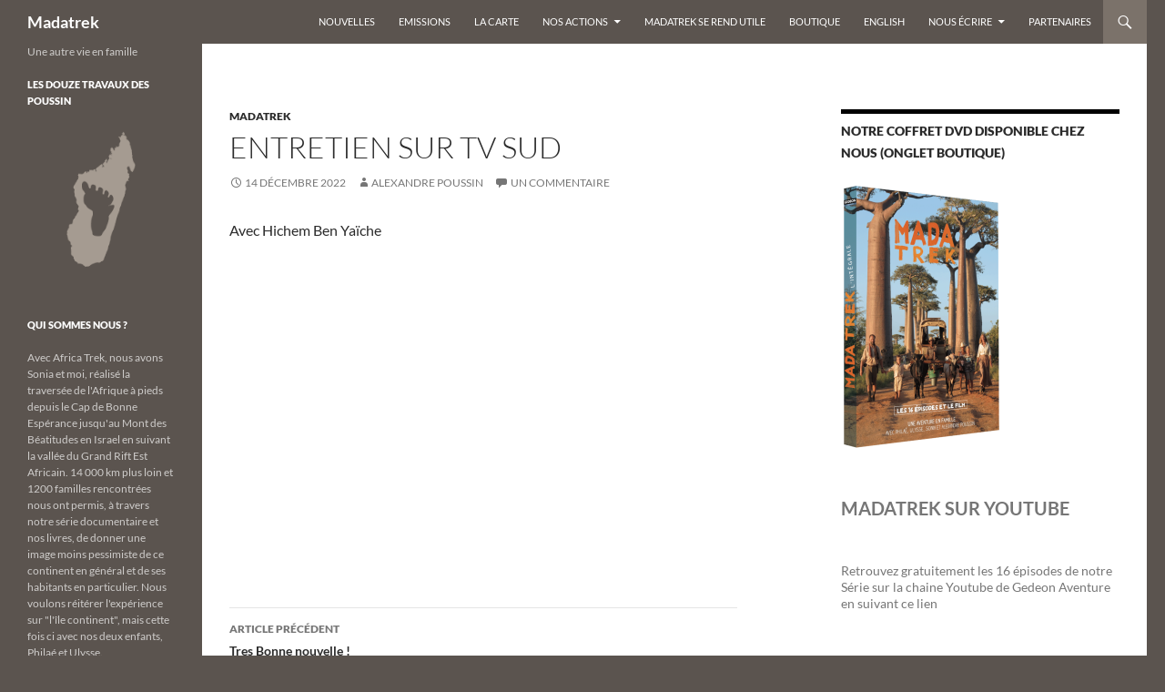

--- FILE ---
content_type: text/html; charset=UTF-8
request_url: https://madatrek.com/madatrek/entretien-sur-tv-sud/
body_size: 11674
content:
<!DOCTYPE html>
<!--[if IE 7]>
<html class="ie ie7" lang="fr-FR">
<![endif]-->
<!--[if IE 8]>
<html class="ie ie8" lang="fr-FR">
<![endif]-->
<!--[if !(IE 7) | !(IE 8) ]><!-->
<html lang="fr-FR">
<!--<![endif]-->
<head>
	<meta charset="UTF-8">
	<meta name="viewport" content="width=device-width">
	<title>ENTRETIEN SUR TV SUD | Madatrek</title>
	<link rel="profile" href="http://gmpg.org/xfn/11">
	<link rel="pingback" href="https://madatrek.com/xmlrpc.php">
	<!--[if lt IE 9]>
	<script src="https://madatrek.com/wp-content/themes/twentyfourteen-child/js/html5.js"></script>
	<![endif]-->
    <link rel="icon" sizes="16x16 32x32 48x48 64x64" href="https://madatrek.com/wp-content/themes/twentyfourteen-child/images/favicon.ico"/>
    <!--[if IE]>
    <link rel="shortcut icon" href="https://madatrek.com/wp-content/themes/twentyfourteen-child/images/favicon.ico"/>
    <![endif]-->
    <!-- Optional: Android & iPhone-->
    <link rel="apple-touch-icon-precomposed" href="https://madatrek.com/wp-content/themes/twentyfourteen-child/images/favicon-152.png"/>
    <!-- Optional: IE10 Tile.-->
    <meta name="msapplication-TileColor" content="#FFFFFF"/>
    <meta name="msapplication-TileImage" content="https://madatrek.com/wp-content/themes/twentyfourteen-child/images/favicon-144.png"/>
    <!-- Optional: ipads, androids, iphones, ...-->
    <link rel="apple-touch-icon-precomposed" sizes="152x152" href="https://madatrek.com/wp-content/themes/twentyfourteen-child/images/favicon-152.png"/>
    <link rel="apple-touch-icon-precomposed" sizes="144x144" href="https://madatrek.com/wp-content/themes/twentyfourteen-child/images/favicon-144.png"/>
    <link rel="apple-touch-icon-precomposed" sizes="120x120" href="https://madatrek.com/wp-content/themes/twentyfourteen-child/images/favicon-120.png"/>
    <link rel="apple-touch-icon-precomposed" sizes="114x114" href="https://madatrek.com/wp-content/themes/twentyfourteen-child/images/favicon-114.png"/>
    <link rel="apple-touch-icon-precomposed" sizes="72x72" href="https://madatrek.com/wp-content/themes/twentyfourteen-child/images/favicon-72.png"/>
    <link rel="apple-touch-icon-precomposed" href="https://madatrek.com/wp-content/themes/twentyfourteen-child/images/favicon-57.png"/>
	<meta name='robots' content='max-image-preview:large' />
	<style>img:is([sizes="auto" i], [sizes^="auto," i]) { contain-intrinsic-size: 3000px 1500px }</style>
	<link rel="alternate" type="application/rss+xml" title="Madatrek &raquo; Flux" href="https://madatrek.com/feed/" />
<link rel="alternate" type="application/rss+xml" title="Madatrek &raquo; Flux des commentaires" href="https://madatrek.com/comments/feed/" />
<link rel="alternate" type="application/rss+xml" title="Madatrek &raquo; ENTRETIEN SUR TV SUD Flux des commentaires" href="https://madatrek.com/madatrek/entretien-sur-tv-sud/feed/" />
<script>
window._wpemojiSettings = {"baseUrl":"https:\/\/s.w.org\/images\/core\/emoji\/15.0.3\/72x72\/","ext":".png","svgUrl":"https:\/\/s.w.org\/images\/core\/emoji\/15.0.3\/svg\/","svgExt":".svg","source":{"concatemoji":"https:\/\/madatrek.com\/wp-includes\/js\/wp-emoji-release.min.js?ver=6.7.4"}};
/*! This file is auto-generated */
!function(i,n){var o,s,e;function c(e){try{var t={supportTests:e,timestamp:(new Date).valueOf()};sessionStorage.setItem(o,JSON.stringify(t))}catch(e){}}function p(e,t,n){e.clearRect(0,0,e.canvas.width,e.canvas.height),e.fillText(t,0,0);var t=new Uint32Array(e.getImageData(0,0,e.canvas.width,e.canvas.height).data),r=(e.clearRect(0,0,e.canvas.width,e.canvas.height),e.fillText(n,0,0),new Uint32Array(e.getImageData(0,0,e.canvas.width,e.canvas.height).data));return t.every(function(e,t){return e===r[t]})}function u(e,t,n){switch(t){case"flag":return n(e,"\ud83c\udff3\ufe0f\u200d\u26a7\ufe0f","\ud83c\udff3\ufe0f\u200b\u26a7\ufe0f")?!1:!n(e,"\ud83c\uddfa\ud83c\uddf3","\ud83c\uddfa\u200b\ud83c\uddf3")&&!n(e,"\ud83c\udff4\udb40\udc67\udb40\udc62\udb40\udc65\udb40\udc6e\udb40\udc67\udb40\udc7f","\ud83c\udff4\u200b\udb40\udc67\u200b\udb40\udc62\u200b\udb40\udc65\u200b\udb40\udc6e\u200b\udb40\udc67\u200b\udb40\udc7f");case"emoji":return!n(e,"\ud83d\udc26\u200d\u2b1b","\ud83d\udc26\u200b\u2b1b")}return!1}function f(e,t,n){var r="undefined"!=typeof WorkerGlobalScope&&self instanceof WorkerGlobalScope?new OffscreenCanvas(300,150):i.createElement("canvas"),a=r.getContext("2d",{willReadFrequently:!0}),o=(a.textBaseline="top",a.font="600 32px Arial",{});return e.forEach(function(e){o[e]=t(a,e,n)}),o}function t(e){var t=i.createElement("script");t.src=e,t.defer=!0,i.head.appendChild(t)}"undefined"!=typeof Promise&&(o="wpEmojiSettingsSupports",s=["flag","emoji"],n.supports={everything:!0,everythingExceptFlag:!0},e=new Promise(function(e){i.addEventListener("DOMContentLoaded",e,{once:!0})}),new Promise(function(t){var n=function(){try{var e=JSON.parse(sessionStorage.getItem(o));if("object"==typeof e&&"number"==typeof e.timestamp&&(new Date).valueOf()<e.timestamp+604800&&"object"==typeof e.supportTests)return e.supportTests}catch(e){}return null}();if(!n){if("undefined"!=typeof Worker&&"undefined"!=typeof OffscreenCanvas&&"undefined"!=typeof URL&&URL.createObjectURL&&"undefined"!=typeof Blob)try{var e="postMessage("+f.toString()+"("+[JSON.stringify(s),u.toString(),p.toString()].join(",")+"));",r=new Blob([e],{type:"text/javascript"}),a=new Worker(URL.createObjectURL(r),{name:"wpTestEmojiSupports"});return void(a.onmessage=function(e){c(n=e.data),a.terminate(),t(n)})}catch(e){}c(n=f(s,u,p))}t(n)}).then(function(e){for(var t in e)n.supports[t]=e[t],n.supports.everything=n.supports.everything&&n.supports[t],"flag"!==t&&(n.supports.everythingExceptFlag=n.supports.everythingExceptFlag&&n.supports[t]);n.supports.everythingExceptFlag=n.supports.everythingExceptFlag&&!n.supports.flag,n.DOMReady=!1,n.readyCallback=function(){n.DOMReady=!0}}).then(function(){return e}).then(function(){var e;n.supports.everything||(n.readyCallback(),(e=n.source||{}).concatemoji?t(e.concatemoji):e.wpemoji&&e.twemoji&&(t(e.twemoji),t(e.wpemoji)))}))}((window,document),window._wpemojiSettings);
</script>
<style id='wp-emoji-styles-inline-css'>

	img.wp-smiley, img.emoji {
		display: inline !important;
		border: none !important;
		box-shadow: none !important;
		height: 1em !important;
		width: 1em !important;
		margin: 0 0.07em !important;
		vertical-align: -0.1em !important;
		background: none !important;
		padding: 0 !important;
	}
</style>
<link rel='stylesheet' id='wp-block-library-css' href='https://madatrek.com/wp-includes/css/dist/block-library/style.min.css?ver=6.7.4' media='all' />
<style id='wp-block-library-theme-inline-css'>
.wp-block-audio :where(figcaption){color:#555;font-size:13px;text-align:center}.is-dark-theme .wp-block-audio :where(figcaption){color:#ffffffa6}.wp-block-audio{margin:0 0 1em}.wp-block-code{border:1px solid #ccc;border-radius:4px;font-family:Menlo,Consolas,monaco,monospace;padding:.8em 1em}.wp-block-embed :where(figcaption){color:#555;font-size:13px;text-align:center}.is-dark-theme .wp-block-embed :where(figcaption){color:#ffffffa6}.wp-block-embed{margin:0 0 1em}.blocks-gallery-caption{color:#555;font-size:13px;text-align:center}.is-dark-theme .blocks-gallery-caption{color:#ffffffa6}:root :where(.wp-block-image figcaption){color:#555;font-size:13px;text-align:center}.is-dark-theme :root :where(.wp-block-image figcaption){color:#ffffffa6}.wp-block-image{margin:0 0 1em}.wp-block-pullquote{border-bottom:4px solid;border-top:4px solid;color:currentColor;margin-bottom:1.75em}.wp-block-pullquote cite,.wp-block-pullquote footer,.wp-block-pullquote__citation{color:currentColor;font-size:.8125em;font-style:normal;text-transform:uppercase}.wp-block-quote{border-left:.25em solid;margin:0 0 1.75em;padding-left:1em}.wp-block-quote cite,.wp-block-quote footer{color:currentColor;font-size:.8125em;font-style:normal;position:relative}.wp-block-quote:where(.has-text-align-right){border-left:none;border-right:.25em solid;padding-left:0;padding-right:1em}.wp-block-quote:where(.has-text-align-center){border:none;padding-left:0}.wp-block-quote.is-large,.wp-block-quote.is-style-large,.wp-block-quote:where(.is-style-plain){border:none}.wp-block-search .wp-block-search__label{font-weight:700}.wp-block-search__button{border:1px solid #ccc;padding:.375em .625em}:where(.wp-block-group.has-background){padding:1.25em 2.375em}.wp-block-separator.has-css-opacity{opacity:.4}.wp-block-separator{border:none;border-bottom:2px solid;margin-left:auto;margin-right:auto}.wp-block-separator.has-alpha-channel-opacity{opacity:1}.wp-block-separator:not(.is-style-wide):not(.is-style-dots){width:100px}.wp-block-separator.has-background:not(.is-style-dots){border-bottom:none;height:1px}.wp-block-separator.has-background:not(.is-style-wide):not(.is-style-dots){height:2px}.wp-block-table{margin:0 0 1em}.wp-block-table td,.wp-block-table th{word-break:normal}.wp-block-table :where(figcaption){color:#555;font-size:13px;text-align:center}.is-dark-theme .wp-block-table :where(figcaption){color:#ffffffa6}.wp-block-video :where(figcaption){color:#555;font-size:13px;text-align:center}.is-dark-theme .wp-block-video :where(figcaption){color:#ffffffa6}.wp-block-video{margin:0 0 1em}:root :where(.wp-block-template-part.has-background){margin-bottom:0;margin-top:0;padding:1.25em 2.375em}
</style>
<style id='classic-theme-styles-inline-css'>
/*! This file is auto-generated */
.wp-block-button__link{color:#fff;background-color:#32373c;border-radius:9999px;box-shadow:none;text-decoration:none;padding:calc(.667em + 2px) calc(1.333em + 2px);font-size:1.125em}.wp-block-file__button{background:#32373c;color:#fff;text-decoration:none}
</style>
<style id='global-styles-inline-css'>
:root{--wp--preset--aspect-ratio--square: 1;--wp--preset--aspect-ratio--4-3: 4/3;--wp--preset--aspect-ratio--3-4: 3/4;--wp--preset--aspect-ratio--3-2: 3/2;--wp--preset--aspect-ratio--2-3: 2/3;--wp--preset--aspect-ratio--16-9: 16/9;--wp--preset--aspect-ratio--9-16: 9/16;--wp--preset--color--black: #000;--wp--preset--color--cyan-bluish-gray: #abb8c3;--wp--preset--color--white: #fff;--wp--preset--color--pale-pink: #f78da7;--wp--preset--color--vivid-red: #cf2e2e;--wp--preset--color--luminous-vivid-orange: #ff6900;--wp--preset--color--luminous-vivid-amber: #fcb900;--wp--preset--color--light-green-cyan: #7bdcb5;--wp--preset--color--vivid-green-cyan: #00d084;--wp--preset--color--pale-cyan-blue: #8ed1fc;--wp--preset--color--vivid-cyan-blue: #0693e3;--wp--preset--color--vivid-purple: #9b51e0;--wp--preset--color--green: #24890d;--wp--preset--color--dark-gray: #2b2b2b;--wp--preset--color--medium-gray: #767676;--wp--preset--color--light-gray: #f5f5f5;--wp--preset--gradient--vivid-cyan-blue-to-vivid-purple: linear-gradient(135deg,rgba(6,147,227,1) 0%,rgb(155,81,224) 100%);--wp--preset--gradient--light-green-cyan-to-vivid-green-cyan: linear-gradient(135deg,rgb(122,220,180) 0%,rgb(0,208,130) 100%);--wp--preset--gradient--luminous-vivid-amber-to-luminous-vivid-orange: linear-gradient(135deg,rgba(252,185,0,1) 0%,rgba(255,105,0,1) 100%);--wp--preset--gradient--luminous-vivid-orange-to-vivid-red: linear-gradient(135deg,rgba(255,105,0,1) 0%,rgb(207,46,46) 100%);--wp--preset--gradient--very-light-gray-to-cyan-bluish-gray: linear-gradient(135deg,rgb(238,238,238) 0%,rgb(169,184,195) 100%);--wp--preset--gradient--cool-to-warm-spectrum: linear-gradient(135deg,rgb(74,234,220) 0%,rgb(151,120,209) 20%,rgb(207,42,186) 40%,rgb(238,44,130) 60%,rgb(251,105,98) 80%,rgb(254,248,76) 100%);--wp--preset--gradient--blush-light-purple: linear-gradient(135deg,rgb(255,206,236) 0%,rgb(152,150,240) 100%);--wp--preset--gradient--blush-bordeaux: linear-gradient(135deg,rgb(254,205,165) 0%,rgb(254,45,45) 50%,rgb(107,0,62) 100%);--wp--preset--gradient--luminous-dusk: linear-gradient(135deg,rgb(255,203,112) 0%,rgb(199,81,192) 50%,rgb(65,88,208) 100%);--wp--preset--gradient--pale-ocean: linear-gradient(135deg,rgb(255,245,203) 0%,rgb(182,227,212) 50%,rgb(51,167,181) 100%);--wp--preset--gradient--electric-grass: linear-gradient(135deg,rgb(202,248,128) 0%,rgb(113,206,126) 100%);--wp--preset--gradient--midnight: linear-gradient(135deg,rgb(2,3,129) 0%,rgb(40,116,252) 100%);--wp--preset--font-size--small: 13px;--wp--preset--font-size--medium: 20px;--wp--preset--font-size--large: 36px;--wp--preset--font-size--x-large: 42px;--wp--preset--spacing--20: 0.44rem;--wp--preset--spacing--30: 0.67rem;--wp--preset--spacing--40: 1rem;--wp--preset--spacing--50: 1.5rem;--wp--preset--spacing--60: 2.25rem;--wp--preset--spacing--70: 3.38rem;--wp--preset--spacing--80: 5.06rem;--wp--preset--shadow--natural: 6px 6px 9px rgba(0, 0, 0, 0.2);--wp--preset--shadow--deep: 12px 12px 50px rgba(0, 0, 0, 0.4);--wp--preset--shadow--sharp: 6px 6px 0px rgba(0, 0, 0, 0.2);--wp--preset--shadow--outlined: 6px 6px 0px -3px rgba(255, 255, 255, 1), 6px 6px rgba(0, 0, 0, 1);--wp--preset--shadow--crisp: 6px 6px 0px rgba(0, 0, 0, 1);}:where(.is-layout-flex){gap: 0.5em;}:where(.is-layout-grid){gap: 0.5em;}body .is-layout-flex{display: flex;}.is-layout-flex{flex-wrap: wrap;align-items: center;}.is-layout-flex > :is(*, div){margin: 0;}body .is-layout-grid{display: grid;}.is-layout-grid > :is(*, div){margin: 0;}:where(.wp-block-columns.is-layout-flex){gap: 2em;}:where(.wp-block-columns.is-layout-grid){gap: 2em;}:where(.wp-block-post-template.is-layout-flex){gap: 1.25em;}:where(.wp-block-post-template.is-layout-grid){gap: 1.25em;}.has-black-color{color: var(--wp--preset--color--black) !important;}.has-cyan-bluish-gray-color{color: var(--wp--preset--color--cyan-bluish-gray) !important;}.has-white-color{color: var(--wp--preset--color--white) !important;}.has-pale-pink-color{color: var(--wp--preset--color--pale-pink) !important;}.has-vivid-red-color{color: var(--wp--preset--color--vivid-red) !important;}.has-luminous-vivid-orange-color{color: var(--wp--preset--color--luminous-vivid-orange) !important;}.has-luminous-vivid-amber-color{color: var(--wp--preset--color--luminous-vivid-amber) !important;}.has-light-green-cyan-color{color: var(--wp--preset--color--light-green-cyan) !important;}.has-vivid-green-cyan-color{color: var(--wp--preset--color--vivid-green-cyan) !important;}.has-pale-cyan-blue-color{color: var(--wp--preset--color--pale-cyan-blue) !important;}.has-vivid-cyan-blue-color{color: var(--wp--preset--color--vivid-cyan-blue) !important;}.has-vivid-purple-color{color: var(--wp--preset--color--vivid-purple) !important;}.has-black-background-color{background-color: var(--wp--preset--color--black) !important;}.has-cyan-bluish-gray-background-color{background-color: var(--wp--preset--color--cyan-bluish-gray) !important;}.has-white-background-color{background-color: var(--wp--preset--color--white) !important;}.has-pale-pink-background-color{background-color: var(--wp--preset--color--pale-pink) !important;}.has-vivid-red-background-color{background-color: var(--wp--preset--color--vivid-red) !important;}.has-luminous-vivid-orange-background-color{background-color: var(--wp--preset--color--luminous-vivid-orange) !important;}.has-luminous-vivid-amber-background-color{background-color: var(--wp--preset--color--luminous-vivid-amber) !important;}.has-light-green-cyan-background-color{background-color: var(--wp--preset--color--light-green-cyan) !important;}.has-vivid-green-cyan-background-color{background-color: var(--wp--preset--color--vivid-green-cyan) !important;}.has-pale-cyan-blue-background-color{background-color: var(--wp--preset--color--pale-cyan-blue) !important;}.has-vivid-cyan-blue-background-color{background-color: var(--wp--preset--color--vivid-cyan-blue) !important;}.has-vivid-purple-background-color{background-color: var(--wp--preset--color--vivid-purple) !important;}.has-black-border-color{border-color: var(--wp--preset--color--black) !important;}.has-cyan-bluish-gray-border-color{border-color: var(--wp--preset--color--cyan-bluish-gray) !important;}.has-white-border-color{border-color: var(--wp--preset--color--white) !important;}.has-pale-pink-border-color{border-color: var(--wp--preset--color--pale-pink) !important;}.has-vivid-red-border-color{border-color: var(--wp--preset--color--vivid-red) !important;}.has-luminous-vivid-orange-border-color{border-color: var(--wp--preset--color--luminous-vivid-orange) !important;}.has-luminous-vivid-amber-border-color{border-color: var(--wp--preset--color--luminous-vivid-amber) !important;}.has-light-green-cyan-border-color{border-color: var(--wp--preset--color--light-green-cyan) !important;}.has-vivid-green-cyan-border-color{border-color: var(--wp--preset--color--vivid-green-cyan) !important;}.has-pale-cyan-blue-border-color{border-color: var(--wp--preset--color--pale-cyan-blue) !important;}.has-vivid-cyan-blue-border-color{border-color: var(--wp--preset--color--vivid-cyan-blue) !important;}.has-vivid-purple-border-color{border-color: var(--wp--preset--color--vivid-purple) !important;}.has-vivid-cyan-blue-to-vivid-purple-gradient-background{background: var(--wp--preset--gradient--vivid-cyan-blue-to-vivid-purple) !important;}.has-light-green-cyan-to-vivid-green-cyan-gradient-background{background: var(--wp--preset--gradient--light-green-cyan-to-vivid-green-cyan) !important;}.has-luminous-vivid-amber-to-luminous-vivid-orange-gradient-background{background: var(--wp--preset--gradient--luminous-vivid-amber-to-luminous-vivid-orange) !important;}.has-luminous-vivid-orange-to-vivid-red-gradient-background{background: var(--wp--preset--gradient--luminous-vivid-orange-to-vivid-red) !important;}.has-very-light-gray-to-cyan-bluish-gray-gradient-background{background: var(--wp--preset--gradient--very-light-gray-to-cyan-bluish-gray) !important;}.has-cool-to-warm-spectrum-gradient-background{background: var(--wp--preset--gradient--cool-to-warm-spectrum) !important;}.has-blush-light-purple-gradient-background{background: var(--wp--preset--gradient--blush-light-purple) !important;}.has-blush-bordeaux-gradient-background{background: var(--wp--preset--gradient--blush-bordeaux) !important;}.has-luminous-dusk-gradient-background{background: var(--wp--preset--gradient--luminous-dusk) !important;}.has-pale-ocean-gradient-background{background: var(--wp--preset--gradient--pale-ocean) !important;}.has-electric-grass-gradient-background{background: var(--wp--preset--gradient--electric-grass) !important;}.has-midnight-gradient-background{background: var(--wp--preset--gradient--midnight) !important;}.has-small-font-size{font-size: var(--wp--preset--font-size--small) !important;}.has-medium-font-size{font-size: var(--wp--preset--font-size--medium) !important;}.has-large-font-size{font-size: var(--wp--preset--font-size--large) !important;}.has-x-large-font-size{font-size: var(--wp--preset--font-size--x-large) !important;}
:where(.wp-block-post-template.is-layout-flex){gap: 1.25em;}:where(.wp-block-post-template.is-layout-grid){gap: 1.25em;}
:where(.wp-block-columns.is-layout-flex){gap: 2em;}:where(.wp-block-columns.is-layout-grid){gap: 2em;}
:root :where(.wp-block-pullquote){font-size: 1.5em;line-height: 1.6;}
</style>
<link rel='stylesheet' id='contact-form-7-css' href='https://madatrek.com/wp-content/plugins/contact-form-7/includes/css/styles.css?ver=5.6.4' media='all' />
<link rel='stylesheet' id='twentyfourteen-lato-css' href='https://madatrek.com/wp-content/themes/twentyfourteen/fonts/font-lato.css?ver=20230328' media='all' />
<link rel='stylesheet' id='genericons-css' href='https://madatrek.com/wp-content/themes/twentyfourteen/genericons/genericons.css?ver=3.0.3' media='all' />
<link rel='stylesheet' id='twentyfourteen-style-css' href='https://madatrek.com/wp-content/themes/twentyfourteen-child/style.css?ver=20231107' media='all' />
<link rel='stylesheet' id='twentyfourteen-block-style-css' href='https://madatrek.com/wp-content/themes/twentyfourteen/css/blocks.css?ver=20230630' media='all' />
<!--[if lt IE 9]>
<link rel='stylesheet' id='twentyfourteen-ie-css' href='https://madatrek.com/wp-content/themes/twentyfourteen/css/ie.css?ver=20140711' media='all' />
<![endif]-->
<script src="https://madatrek.com/wp-includes/js/jquery/jquery.min.js?ver=3.7.1" id="jquery-core-js"></script>
<script src="https://madatrek.com/wp-includes/js/jquery/jquery-migrate.min.js?ver=3.4.1" id="jquery-migrate-js"></script>
<script src="https://madatrek.com/wp-content/themes/twentyfourteen/js/functions.js?ver=20230526" id="twentyfourteen-script-js" defer data-wp-strategy="defer"></script>
<link rel="https://api.w.org/" href="https://madatrek.com/wp-json/" /><link rel="alternate" title="JSON" type="application/json" href="https://madatrek.com/wp-json/wp/v2/posts/5379" /><link rel="EditURI" type="application/rsd+xml" title="RSD" href="https://madatrek.com/xmlrpc.php?rsd" />
<meta name="generator" content="WordPress 6.7.4" />
<link rel="canonical" href="https://madatrek.com/madatrek/entretien-sur-tv-sud/" />
<link rel='shortlink' href='https://madatrek.com/?p=5379' />
<link rel="alternate" title="oEmbed (JSON)" type="application/json+oembed" href="https://madatrek.com/wp-json/oembed/1.0/embed?url=https%3A%2F%2Fmadatrek.com%2Fmadatrek%2Fentretien-sur-tv-sud%2F" />
<link rel="alternate" title="oEmbed (XML)" type="text/xml+oembed" href="https://madatrek.com/wp-json/oembed/1.0/embed?url=https%3A%2F%2Fmadatrek.com%2Fmadatrek%2Fentretien-sur-tv-sud%2F&#038;format=xml" />
<style id="custom-background-css">
body.custom-background { background-color: #5b544f; }
</style>
	</head>

<body class="post-template-default single single-post postid-5379 single-format-standard custom-background wp-embed-responsive masthead-fixed footer-widgets singular">
<div id="page" class="hfeed site">
	
	<header id="masthead" class="site-header" role="banner">
		<div class="header-main">
			<h1 class="site-title"><a href="https://madatrek.com/" rel="home">Madatrek</a></h1>

			<div class="search-toggle">
				<a href="#search-container" class="screen-reader-text">Recherche</a>
			</div>

			<nav id="primary-navigation" class="site-navigation primary-navigation" role="navigation">
				<button class="menu-toggle">Menu principal</button>
				<a class="screen-reader-text skip-link" href="#content">Aller au contenu</a>
				<div class="menu-menu-principal-container"><ul id="menu-menu-principal" class="nav-menu"><li id="menu-item-7" class="menu-item menu-item-type-custom menu-item-object-custom menu-item-home menu-item-7"><a href="http://madatrek.com/">NOUVELLES</a></li>
<li id="menu-item-4942" class="menu-item menu-item-type-post_type menu-item-object-page menu-item-4942"><a href="https://madatrek.com/emissions/">EMISSIONS</a></li>
<li id="menu-item-3364" class="menu-item menu-item-type-post_type menu-item-object-page menu-item-3364"><a href="https://madatrek.com/la-carte/">La carte</a></li>
<li id="menu-item-1611" class="menu-item menu-item-type-post_type menu-item-object-page menu-item-has-children menu-item-1611"><a href="https://madatrek.com/ong/">NOS ACTIONS</a>
<ul class="sub-menu">
	<li id="menu-item-3021" class="menu-item menu-item-type-post_type menu-item-object-page menu-item-3021"><a href="https://madatrek.com/ong/">Nos actions financées</a></li>
</ul>
</li>
<li id="menu-item-4739" class="menu-item menu-item-type-post_type menu-item-object-page menu-item-4739"><a href="https://madatrek.com/razany-vohibola-france/" title="https://madatrek.com/madatrek-se-rend-utile/">MADATREK SE REND UTILE</a></li>
<li id="menu-item-4741" class="menu-item menu-item-type-post_type menu-item-object-post menu-item-4741"><a href="https://madatrek.com/madatrek/dvd-en-stock/">BOUTIQUE</a></li>
<li id="menu-item-85" class="menu-item menu-item-type-taxonomy menu-item-object-category menu-item-85"><a href="https://madatrek.com/cat/english/">English</a></li>
<li id="menu-item-29" class="menu-item menu-item-type-post_type menu-item-object-page menu-item-has-children menu-item-29"><a href="https://madatrek.com/a-propos/">Nous écrire</a>
<ul class="sub-menu">
	<li id="menu-item-26" class="menu-item menu-item-type-post_type menu-item-object-page menu-item-26"><a href="https://madatrek.com/a-propos/contact/">Contact</a></li>
</ul>
</li>
<li id="menu-item-79" class="menu-item menu-item-type-post_type menu-item-object-page menu-item-79"><a href="https://madatrek.com/partenaires/">Partenaires</a></li>
</ul></div>			</nav>
		</div>

		<div id="search-container" class="search-box-wrapper hide">
			<div class="search-box">
				<form role="search" method="get" class="search-form" action="https://madatrek.com/">
				<label>
					<span class="screen-reader-text">Rechercher :</span>
					<input type="search" class="search-field" placeholder="Rechercher…" value="" name="s" />
				</label>
				<input type="submit" class="search-submit" value="Rechercher" />
			</form>			</div>
		</div>
	</header><!-- #masthead -->

	<div id="main" class="site-main">

	<div id="primary" class="content-area">
		<div id="content" class="site-content" role="main">
			
<article id="post-5379" class="post-5379 post type-post status-publish format-standard hentry category-madatrek">
	
	<header class="entry-header">
				<div class="entry-meta">
			<span class="cat-links"><a href="https://madatrek.com/cat/madatrek/" rel="category tag">madatrek</a></span>
		</div>
			<h1 class="entry-title">ENTRETIEN SUR TV SUD</h1>
		<div class="entry-meta">
			<span class="entry-date"><a href="https://madatrek.com/madatrek/entretien-sur-tv-sud/" rel="bookmark"><time class="entry-date" datetime="2022-12-14T13:06:51+01:00">14 décembre 2022</time></a></span> <span class="byline"><span class="author vcard"><a class="url fn n" href="https://madatrek.com/author/alexandre/" rel="author">Alexandre Poussin</a></span></span>			<span class="comments-link"><a href="https://madatrek.com/madatrek/entretien-sur-tv-sud/#comments">Un commentaire</a></span>
						</div><!-- .entry-meta -->
	</header><!-- .entry-header -->

		<div class="entry-content">
		
<p>Avec Hichem Ben Yaïche</p>



<figure class="wp-block-embed is-type-video is-provider-youtube wp-block-embed-youtube wp-embed-aspect-16-9 wp-has-aspect-ratio"><div class="wp-block-embed__wrapper">
<iframe title="Récit de voyage de la famille Poussin" width="474" height="267" src="https://www.youtube.com/embed/nkegny6qj3U?feature=oembed" frameborder="0" allow="accelerometer; autoplay; clipboard-write; encrypted-media; gyroscope; picture-in-picture; web-share" referrerpolicy="strict-origin-when-cross-origin" allowfullscreen></iframe>
</div></figure>
	</div><!-- .entry-content -->
	
	</article><!-- #post-5379 -->
		<nav class="navigation post-navigation">
		<h1 class="screen-reader-text">
			Navigation des articles		</h1>
		<div class="nav-links">
			<a href="https://madatrek.com/madatrek/tres-bonne-nouvelle/" rel="prev"><span class="meta-nav">Article précédent</span>Tres Bonne nouvelle !</a><a href="https://madatrek.com/madatrek/dedicace-chez-gibert-joseph-a-versailles-mercredi-21-a-15h30/" rel="next"><span class="meta-nav">Article suivant</span>DEDICACE CHEZ GIBERT JOSEPH A VERSAILLES MERCREDI 21 à 15H30</a>			</div><!-- .nav-links -->
		</nav><!-- .navigation -->
		
<div id="comments" class="comments-area">

	
	<h2 class="comments-title">
		Une réflexion sur « ENTRETIEN SUR TV SUD »	</h2>

		
	<ol class="comment-list">
				<li id="comment-124638" class="comment even thread-even depth-1">
			<article id="div-comment-124638" class="comment-body">
				<footer class="comment-meta">
					<div class="comment-author vcard">
						<img alt='' src='https://secure.gravatar.com/avatar/efbc4c5d1b153d1ce536613aa7e7d889?s=34&#038;d=mm&#038;r=g' srcset='https://secure.gravatar.com/avatar/efbc4c5d1b153d1ce536613aa7e7d889?s=68&#038;d=mm&#038;r=g 2x' class='avatar avatar-34 photo' height='34' width='34' decoding='async'/>						<b class="fn">Sophie Moreno</b> <span class="says">dit :</span>					</div><!-- .comment-author -->

					<div class="comment-metadata">
						<a href="https://madatrek.com/madatrek/entretien-sur-tv-sud/#comment-124638"><time datetime="2023-01-19T14:36:36+01:00">19 janvier 2023 à 14 h 36 min</time></a>					</div><!-- .comment-metadata -->

									</footer><!-- .comment-meta -->

				<div class="comment-content">
					<p>Alexandre et Sonia sont exemplaires de bienveillance et d&rsquo;intelligence. Quel bonheur de les suivre.</p>
				</div><!-- .comment-content -->

				<div class="reply"><a rel="nofollow" class="comment-reply-link" href="https://madatrek.com/madatrek/entretien-sur-tv-sud/?replytocom=124638#respond" data-commentid="124638" data-postid="5379" data-belowelement="div-comment-124638" data-respondelement="respond" data-replyto="Répondre à Sophie Moreno" aria-label="Répondre à Sophie Moreno">Répondre</a></div>			</article><!-- .comment-body -->
		</li><!-- #comment-## -->
	</ol><!-- .comment-list -->

		
		
	
		<div id="respond" class="comment-respond">
		<h3 id="reply-title" class="comment-reply-title">Laisser un commentaire <small><a rel="nofollow" id="cancel-comment-reply-link" href="/madatrek/entretien-sur-tv-sud/#respond" style="display:none;">Annuler la réponse</a></small></h3><form action="https://madatrek.com/wp-comments-post.php" method="post" id="commentform" class="comment-form" novalidate><p class="comment-notes"><span id="email-notes">Votre adresse e-mail ne sera pas publiée.</span> <span class="required-field-message">Les champs obligatoires sont indiqués avec <span class="required">*</span></span></p><p class="comment-form-comment"><label for="comment">Commentaire <span class="required">*</span></label> <textarea id="comment" name="comment" cols="45" rows="8" maxlength="65525" required></textarea></p><p class="comment-form-author"><label for="author">Nom <span class="required">*</span></label> <input id="author" name="author" type="text" value="" size="30" maxlength="245" autocomplete="name" required /></p>
<p class="comment-form-email"><label for="email">E-mail <span class="required">*</span></label> <input id="email" name="email" type="email" value="" size="30" maxlength="100" aria-describedby="email-notes" autocomplete="email" required /></p>
<p class="comment-form-url"><label for="url">Site web</label> <input id="url" name="url" type="url" value="" size="30" maxlength="200" autocomplete="url" /></p>
<p class="comment-form-cookies-consent"><input id="wp-comment-cookies-consent" name="wp-comment-cookies-consent" type="checkbox" value="yes" /> <label for="wp-comment-cookies-consent">Enregistrer mon nom, mon e-mail et mon site dans le navigateur pour mon prochain commentaire.</label></p>
<p class="form-submit"><input name="submit" type="submit" id="submit" class="submit" value="Laisser un commentaire" /> <input type='hidden' name='comment_post_ID' value='5379' id='comment_post_ID' />
<input type='hidden' name='comment_parent' id='comment_parent' value='0' />
</p><p style="display: none;"><input type="hidden" id="akismet_comment_nonce" name="akismet_comment_nonce" value="2e37cb4a9b" /></p><p style="display: none !important;" class="akismet-fields-container" data-prefix="ak_"><label>&#916;<textarea name="ak_hp_textarea" cols="45" rows="8" maxlength="100"></textarea></label><input type="hidden" id="ak_js_1" name="ak_js" value="0"/><script>document.getElementById( "ak_js_1" ).setAttribute( "value", ( new Date() ).getTime() );</script></p></form>	</div><!-- #respond -->
	
</div><!-- #comments -->
		</div><!-- #content -->
	</div><!-- #primary -->

<div id="content-sidebar" class="content-sidebar widget-area" role="complementary">
	<aside id="media_image-4" class="widget widget_media_image"><h1 class="widget-title">NOTRE COFFRET DVD DISPONIBLE CHEZ NOUS (Onglet Boutique)</h1><a href="https://madatrek.com/madatrek/dvd-en-stock/"><img width="180" height="300" src="https://madatrek.com/wp-content/uploads/MADATREK_Etui-digi-3D-360x600.png" class="image wp-image-4688  attachment-180x300 size-180x300" alt="" style="max-width: 100%; height: auto;" title="NOTRE COFFRET DVD CHEZ NATURE ET DECOUVERTES" decoding="async" loading="lazy" srcset="https://madatrek.com/wp-content/uploads/MADATREK_Etui-digi-3D-360x600.png 360w, https://madatrek.com/wp-content/uploads/MADATREK_Etui-digi-3D-768x1280.png 768w, https://madatrek.com/wp-content/uploads/MADATREK_Etui-digi-3D.png 1417w" sizes="auto, (max-width: 180px) 100vw, 180px" /></a></aside><aside id="block-2" class="widget widget_block">
<h2 class="wp-block-heading">MADATREK SUR YOUTUBE</h2>
</aside><aside id="block-3" class="widget widget_block widget_text">
<p>Retrouvez gratuitement les 16 épisodes de notre Série sur la chaine Youtube de Gedeon Aventure en suivant ce lien </p>
</aside><aside id="block-4" class="widget widget_block">
<figure class="wp-block-embed is-type-video is-provider-youtube wp-block-embed-youtube wp-embed-aspect-16-9 wp-has-aspect-ratio"><div class="wp-block-embed__wrapper">
https://www.youtube.com/playlist?list=PLruBcS798RTI8oaxFb0bD6gFoOOGRIv2j
</div></figure>
</aside><aside id="archives-3" class="widget widget_archive"><h1 class="widget-title">Archives</h1>		<label class="screen-reader-text" for="archives-dropdown-3">Archives</label>
		<select id="archives-dropdown-3" name="archive-dropdown">
			
			<option value="">Sélectionner un mois</option>
				<option value='https://madatrek.com/2025/08/'> août 2025 &nbsp;(1)</option>
	<option value='https://madatrek.com/2025/07/'> juillet 2025 &nbsp;(2)</option>
	<option value='https://madatrek.com/2025/06/'> juin 2025 &nbsp;(2)</option>
	<option value='https://madatrek.com/2025/04/'> avril 2025 &nbsp;(1)</option>
	<option value='https://madatrek.com/2025/03/'> mars 2025 &nbsp;(3)</option>
	<option value='https://madatrek.com/2025/02/'> février 2025 &nbsp;(3)</option>
	<option value='https://madatrek.com/2025/01/'> janvier 2025 &nbsp;(1)</option>
	<option value='https://madatrek.com/2024/12/'> décembre 2024 &nbsp;(3)</option>
	<option value='https://madatrek.com/2024/11/'> novembre 2024 &nbsp;(1)</option>
	<option value='https://madatrek.com/2024/10/'> octobre 2024 &nbsp;(5)</option>
	<option value='https://madatrek.com/2024/09/'> septembre 2024 &nbsp;(1)</option>
	<option value='https://madatrek.com/2024/06/'> juin 2024 &nbsp;(1)</option>
	<option value='https://madatrek.com/2024/05/'> mai 2024 &nbsp;(2)</option>
	<option value='https://madatrek.com/2024/04/'> avril 2024 &nbsp;(1)</option>
	<option value='https://madatrek.com/2024/03/'> mars 2024 &nbsp;(1)</option>
	<option value='https://madatrek.com/2024/01/'> janvier 2024 &nbsp;(1)</option>
	<option value='https://madatrek.com/2023/12/'> décembre 2023 &nbsp;(2)</option>
	<option value='https://madatrek.com/2023/11/'> novembre 2023 &nbsp;(1)</option>
	<option value='https://madatrek.com/2023/10/'> octobre 2023 &nbsp;(3)</option>
	<option value='https://madatrek.com/2023/09/'> septembre 2023 &nbsp;(1)</option>
	<option value='https://madatrek.com/2023/07/'> juillet 2023 &nbsp;(1)</option>
	<option value='https://madatrek.com/2023/06/'> juin 2023 &nbsp;(3)</option>
	<option value='https://madatrek.com/2023/05/'> mai 2023 &nbsp;(2)</option>
	<option value='https://madatrek.com/2023/04/'> avril 2023 &nbsp;(1)</option>
	<option value='https://madatrek.com/2023/03/'> mars 2023 &nbsp;(4)</option>
	<option value='https://madatrek.com/2023/02/'> février 2023 &nbsp;(2)</option>
	<option value='https://madatrek.com/2023/01/'> janvier 2023 &nbsp;(2)</option>
	<option value='https://madatrek.com/2022/12/'> décembre 2022 &nbsp;(3)</option>
	<option value='https://madatrek.com/2022/11/'> novembre 2022 &nbsp;(3)</option>
	<option value='https://madatrek.com/2022/10/'> octobre 2022 &nbsp;(1)</option>
	<option value='https://madatrek.com/2022/07/'> juillet 2022 &nbsp;(2)</option>
	<option value='https://madatrek.com/2022/06/'> juin 2022 &nbsp;(6)</option>
	<option value='https://madatrek.com/2022/05/'> mai 2022 &nbsp;(2)</option>
	<option value='https://madatrek.com/2022/04/'> avril 2022 &nbsp;(2)</option>
	<option value='https://madatrek.com/2022/03/'> mars 2022 &nbsp;(7)</option>
	<option value='https://madatrek.com/2022/02/'> février 2022 &nbsp;(5)</option>
	<option value='https://madatrek.com/2022/01/'> janvier 2022 &nbsp;(3)</option>
	<option value='https://madatrek.com/2021/12/'> décembre 2021 &nbsp;(4)</option>
	<option value='https://madatrek.com/2021/11/'> novembre 2021 &nbsp;(5)</option>
	<option value='https://madatrek.com/2021/10/'> octobre 2021 &nbsp;(1)</option>
	<option value='https://madatrek.com/2021/09/'> septembre 2021 &nbsp;(1)</option>
	<option value='https://madatrek.com/2021/07/'> juillet 2021 &nbsp;(4)</option>
	<option value='https://madatrek.com/2021/06/'> juin 2021 &nbsp;(1)</option>
	<option value='https://madatrek.com/2021/04/'> avril 2021 &nbsp;(3)</option>
	<option value='https://madatrek.com/2021/03/'> mars 2021 &nbsp;(8)</option>
	<option value='https://madatrek.com/2021/02/'> février 2021 &nbsp;(4)</option>
	<option value='https://madatrek.com/2021/01/'> janvier 2021 &nbsp;(4)</option>
	<option value='https://madatrek.com/2020/12/'> décembre 2020 &nbsp;(4)</option>
	<option value='https://madatrek.com/2020/11/'> novembre 2020 &nbsp;(4)</option>
	<option value='https://madatrek.com/2020/10/'> octobre 2020 &nbsp;(2)</option>
	<option value='https://madatrek.com/2020/09/'> septembre 2020 &nbsp;(2)</option>
	<option value='https://madatrek.com/2020/08/'> août 2020 &nbsp;(1)</option>
	<option value='https://madatrek.com/2020/06/'> juin 2020 &nbsp;(2)</option>
	<option value='https://madatrek.com/2020/05/'> mai 2020 &nbsp;(3)</option>
	<option value='https://madatrek.com/2020/04/'> avril 2020 &nbsp;(3)</option>
	<option value='https://madatrek.com/2020/03/'> mars 2020 &nbsp;(2)</option>
	<option value='https://madatrek.com/2020/01/'> janvier 2020 &nbsp;(2)</option>
	<option value='https://madatrek.com/2019/12/'> décembre 2019 &nbsp;(3)</option>
	<option value='https://madatrek.com/2019/11/'> novembre 2019 &nbsp;(2)</option>
	<option value='https://madatrek.com/2019/10/'> octobre 2019 &nbsp;(3)</option>
	<option value='https://madatrek.com/2019/09/'> septembre 2019 &nbsp;(3)</option>
	<option value='https://madatrek.com/2019/06/'> juin 2019 &nbsp;(2)</option>
	<option value='https://madatrek.com/2019/04/'> avril 2019 &nbsp;(2)</option>
	<option value='https://madatrek.com/2019/03/'> mars 2019 &nbsp;(1)</option>
	<option value='https://madatrek.com/2019/02/'> février 2019 &nbsp;(2)</option>
	<option value='https://madatrek.com/2018/12/'> décembre 2018 &nbsp;(2)</option>
	<option value='https://madatrek.com/2018/11/'> novembre 2018 &nbsp;(3)</option>
	<option value='https://madatrek.com/2018/09/'> septembre 2018 &nbsp;(1)</option>
	<option value='https://madatrek.com/2018/08/'> août 2018 &nbsp;(1)</option>
	<option value='https://madatrek.com/2018/07/'> juillet 2018 &nbsp;(2)</option>
	<option value='https://madatrek.com/2018/06/'> juin 2018 &nbsp;(2)</option>
	<option value='https://madatrek.com/2018/05/'> mai 2018 &nbsp;(1)</option>
	<option value='https://madatrek.com/2018/04/'> avril 2018 &nbsp;(2)</option>
	<option value='https://madatrek.com/2018/03/'> mars 2018 &nbsp;(2)</option>
	<option value='https://madatrek.com/2018/02/'> février 2018 &nbsp;(4)</option>
	<option value='https://madatrek.com/2018/01/'> janvier 2018 &nbsp;(2)</option>
	<option value='https://madatrek.com/2017/12/'> décembre 2017 &nbsp;(1)</option>
	<option value='https://madatrek.com/2017/10/'> octobre 2017 &nbsp;(1)</option>
	<option value='https://madatrek.com/2017/09/'> septembre 2017 &nbsp;(4)</option>
	<option value='https://madatrek.com/2017/07/'> juillet 2017 &nbsp;(1)</option>
	<option value='https://madatrek.com/2017/06/'> juin 2017 &nbsp;(1)</option>
	<option value='https://madatrek.com/2017/05/'> mai 2017 &nbsp;(1)</option>
	<option value='https://madatrek.com/2017/04/'> avril 2017 &nbsp;(6)</option>
	<option value='https://madatrek.com/2017/03/'> mars 2017 &nbsp;(2)</option>
	<option value='https://madatrek.com/2017/02/'> février 2017 &nbsp;(2)</option>
	<option value='https://madatrek.com/2016/12/'> décembre 2016 &nbsp;(1)</option>
	<option value='https://madatrek.com/2016/10/'> octobre 2016 &nbsp;(2)</option>
	<option value='https://madatrek.com/2016/08/'> août 2016 &nbsp;(2)</option>
	<option value='https://madatrek.com/2016/07/'> juillet 2016 &nbsp;(1)</option>
	<option value='https://madatrek.com/2016/06/'> juin 2016 &nbsp;(2)</option>
	<option value='https://madatrek.com/2016/05/'> mai 2016 &nbsp;(3)</option>
	<option value='https://madatrek.com/2016/04/'> avril 2016 &nbsp;(2)</option>
	<option value='https://madatrek.com/2016/03/'> mars 2016 &nbsp;(2)</option>
	<option value='https://madatrek.com/2016/02/'> février 2016 &nbsp;(3)</option>
	<option value='https://madatrek.com/2015/12/'> décembre 2015 &nbsp;(1)</option>
	<option value='https://madatrek.com/2015/11/'> novembre 2015 &nbsp;(2)</option>
	<option value='https://madatrek.com/2015/10/'> octobre 2015 &nbsp;(2)</option>
	<option value='https://madatrek.com/2015/09/'> septembre 2015 &nbsp;(3)</option>
	<option value='https://madatrek.com/2015/07/'> juillet 2015 &nbsp;(1)</option>
	<option value='https://madatrek.com/2015/06/'> juin 2015 &nbsp;(3)</option>
	<option value='https://madatrek.com/2015/05/'> mai 2015 &nbsp;(2)</option>
	<option value='https://madatrek.com/2015/04/'> avril 2015 &nbsp;(2)</option>
	<option value='https://madatrek.com/2015/03/'> mars 2015 &nbsp;(5)</option>
	<option value='https://madatrek.com/2015/02/'> février 2015 &nbsp;(1)</option>
	<option value='https://madatrek.com/2015/01/'> janvier 2015 &nbsp;(2)</option>
	<option value='https://madatrek.com/2014/12/'> décembre 2014 &nbsp;(2)</option>
	<option value='https://madatrek.com/2014/11/'> novembre 2014 &nbsp;(3)</option>
	<option value='https://madatrek.com/2014/10/'> octobre 2014 &nbsp;(7)</option>
	<option value='https://madatrek.com/2014/09/'> septembre 2014 &nbsp;(3)</option>
	<option value='https://madatrek.com/2014/08/'> août 2014 &nbsp;(3)</option>
	<option value='https://madatrek.com/2014/07/'> juillet 2014 &nbsp;(4)</option>
	<option value='https://madatrek.com/2014/06/'> juin 2014 &nbsp;(5)</option>
	<option value='https://madatrek.com/2014/05/'> mai 2014 &nbsp;(10)</option>
	<option value='https://madatrek.com/2014/04/'> avril 2014 &nbsp;(6)</option>
	<option value='https://madatrek.com/2014/03/'> mars 2014 &nbsp;(1)</option>

		</select>

			<script>
(function() {
	var dropdown = document.getElementById( "archives-dropdown-3" );
	function onSelectChange() {
		if ( dropdown.options[ dropdown.selectedIndex ].value !== '' ) {
			document.location.href = this.options[ this.selectedIndex ].value;
		}
	}
	dropdown.onchange = onSelectChange;
})();
</script>
</aside><aside id="custom_html-2" class="widget_text widget widget_custom_html"><h1 class="widget-title">Archives chronologiques</h1><div class="textwidget custom-html-widget"><a href="archives/">Tous les articles publiés sous forme de liste chronologique</a>.</div></aside></div><!-- #content-sidebar -->
<div id="secondary">
		<h2 class="site-description">Une autre vie en famille</h2>
	
	
		<div id="primary-sidebar" class="primary-sidebar widget-area" role="complementary">
		<aside id="custom_html-4" class="widget_text widget widget_custom_html"><h1 class="widget-title">Les douze travaux des Poussin</h1><div class="textwidget custom-html-widget"><a href="/" title="Retour à la page d'accueil"><img alt="logo Madatrek" src="https://madatrek.com/wp-content/uploads/madatrek_logo_400.png" /></a></div></aside><aside id="text-2" class="widget widget_text"><h1 class="widget-title">Qui sommes nous ?</h1>			<div class="textwidget"><p>Avec Africa Trek, nous avons Sonia et moi, réalisé la traversée de l'Afrique à pieds depuis le Cap de Bonne Espérance jusqu'au Mont des Béatitudes en Israel en suivant la vallée du Grand Rift Est Africain. 14 000 km plus loin et 1200 familles rencontrées nous ont permis, à travers notre série documentaire et nos livres, de donner une image moins pessimiste de ce continent en général et de ses habitants en particulier. Nous voulons réitérer l'expérience sur "l'île continent", mais cette fois ci avec nos deux enfants, Philaé et Ulysse.</p>
</div>
		</aside><aside id="text-5" class="widget widget_text"><h1 class="widget-title">Notre projet</h1>			<div class="textwidget"><p>Nous voulons avec notre charrette à zébus, nous rendre dans des missions, ONG, institutions, entreprises ou hôteliers qui oeuvrent pour la reconstruction du pays, la restauration de son environnement et le mieux être de populations éprouvées ou laissées pour compte. Notre objectif est, par notre travail de réalisateurs et de reporters de mettre en lumière leur action et leur donner un écho. Nous profiterons de l&rsquo;occasion pour leur apporter une aide financière par des levées de fonds. Cela reste un voyage, mais il sera un peu plus utile et sédentaire qu&rsquo;Africa Trek. La charrette sera autant un moyen de communication qu&rsquo;un moyen de transport. Et un refuge pour Ulysse et Philaé dans les montées ou les tempêtes.</p>
</div>
		</aside><aside id="nav_menu-3" class="widget widget_nav_menu"><h1 class="widget-title">Nous suivre</h1><nav class="menu-menu-social-container" aria-label="Nous suivre"><ul id="menu-menu-social" class="menu"><li id="menu-item-45" class="menu-item menu-item-type-custom menu-item-object-custom menu-item-45"><a href="https://www.facebook.com/alexandre.poussin2">Facebook</a></li>
<li id="menu-item-4943" class="menu-item menu-item-type-custom menu-item-object-custom menu-item-4943"><a href="https://www.instagram.com/poussin.alexandre/">Instagram</a></li>
<li id="menu-item-44" class="menu-item menu-item-type-custom menu-item-object-custom menu-item-44"><a href="http://madatrek.com/feed/">Flux RSS</a></li>
</ul></nav></aside>	</div><!-- #primary-sidebar -->
	</div><!-- #secondary -->

		</div><!-- #main -->

		<footer id="colophon" class="site-footer">

			
<div id="supplementary">
	<div id="footer-sidebar" class="footer-sidebar widget-area" role="complementary">
		<aside id="text-4" class="widget widget_text">			<div class="textwidget"></div>
		</aside><aside id="nav_menu-2" class="widget widget_nav_menu"><h1 class="widget-title">Social</h1><nav class="menu-menu-social-container" aria-label="Social"><ul id="menu-menu-social-1" class="menu"><li class="menu-item menu-item-type-custom menu-item-object-custom menu-item-45"><a href="https://www.facebook.com/alexandre.poussin2">Facebook</a></li>
<li class="menu-item menu-item-type-custom menu-item-object-custom menu-item-4943"><a href="https://www.instagram.com/poussin.alexandre/">Instagram</a></li>
<li class="menu-item menu-item-type-custom menu-item-object-custom menu-item-44"><a href="http://madatrek.com/feed/">Flux RSS</a></li>
</ul></nav></aside><aside id="categories-2" class="widget widget_categories"><h1 class="widget-title">Catégories</h1><nav aria-label="Catégories">
			<ul>
					<li class="cat-item cat-item-10"><a href="https://madatrek.com/cat/english/">English</a>
</li>
	<li class="cat-item cat-item-7"><a href="https://madatrek.com/cat/madatrek/">madatrek</a>
</li>
			</ul>

			</nav></aside>
		<aside id="recent-posts-2" class="widget widget_recent_entries">
		<h1 class="widget-title">Articles récents</h1><nav aria-label="Articles récents">
		<ul>
											<li>
					<a href="https://madatrek.com/madatrek/africa-trek-sur-youtube/">AFRICA TREK SUR YOUTUBE</a>
									</li>
											<li>
					<a href="https://madatrek.com/madatrek/retour-a-madagascar-avec-vous/">RETOUR A MADAGASCAR AVEC VOUS !</a>
									</li>
											<li>
					<a href="https://madatrek.com/madatrek/ulysse-bachelier/">ULYSSE BACHELIER</a>
									</li>
											<li>
					<a href="https://madatrek.com/madatrek/conference-demain-vendredi-a-la-roche-posay-pour-lasa-lassociation-fondee-par-feu-notre-ami-le-frere-jacques-tronchon/">CONFERENCE DEMAIN VENDREDI A LA ROCHE POSAY POUR L&rsquo;ASA, l&rsquo;association fondée par feu notre ami le frère Jacques Tronchon</a>
									</li>
											<li>
					<a href="https://madatrek.com/madatrek/podcast-oser-etre-soi/">PODCAST :  OSER L&rsquo;AVENTURE D&rsquo;ETRE SOI ! (avec Tiphaine Gualda)</a>
									</li>
					</ul>

		</nav></aside>	</div><!-- #footer-sidebar -->
</div><!-- #supplementary -->

			<div class="site-info">
												<a href="https://wordpress.org/" class="imprint">
					Fièrement propulsé par WordPress				</a>
			</div><!-- .site-info -->
		</footer><!-- #colophon -->
	</div><!-- #page -->

	<script src="https://madatrek.com/wp-content/plugins/contact-form-7/includes/swv/js/index.js?ver=5.6.4" id="swv-js"></script>
<script id="contact-form-7-js-extra">
var wpcf7 = {"api":{"root":"https:\/\/madatrek.com\/wp-json\/","namespace":"contact-form-7\/v1"},"cached":"1"};
</script>
<script src="https://madatrek.com/wp-content/plugins/contact-form-7/includes/js/index.js?ver=5.6.4" id="contact-form-7-js"></script>
<script src="https://madatrek.com/wp-includes/js/comment-reply.min.js?ver=6.7.4" id="comment-reply-js" async data-wp-strategy="async"></script>
<script src="https://madatrek.com/wp-includes/js/imagesloaded.min.js?ver=5.0.0" id="imagesloaded-js"></script>
<script src="https://madatrek.com/wp-includes/js/masonry.min.js?ver=4.2.2" id="masonry-js"></script>
<script src="https://madatrek.com/wp-includes/js/jquery/jquery.masonry.min.js?ver=3.1.2b" id="jquery-masonry-js"></script>
<script defer src="https://madatrek.com/wp-content/plugins/akismet/_inc/akismet-frontend.js?ver=1762981108" id="akismet-frontend-js"></script>
</body>
</html>


--- FILE ---
content_type: text/css
request_url: https://madatrek.com/wp-content/themes/twentyfourteen-child/style.css?ver=20231107
body_size: 674
content:
/*
Theme Name:     Twenty Fourteen Child
Theme URI:      http://wordpress.org/themes/twentyfourteen
Description:    Child the of the 2014 default Wordpresse theme : twentyfourteen.
Author:         Janusz
Author URI:     http://www.ledruide.net/
Template:       twentyfourteen
Version:        1.0
*/

@import url("../twentyfourteen/style.css");

/* Couleur principale fond sombre */

body,
.site:before,
.site-header,
.featured-content,
.featured-content .entry-header,
.site-footer
{
    background-color: #5B544F;
}

body.custom-background {
    background-color: #5B544F !important;
}


.grid .featured-content .entry-header {
    border-width: 0;
    padding: 12px 10px;
}

.grid .featured-content .entry-header {
    height: 96px;
}


/* Couleur lien (remplacement du vert) */

.search-toggle:hover,
.search-toggle.active,
.search-toggle,
.search-box,
.primary-navigation li:hover > a,
.primary-navigation li.focus > a,
.primary-navigation ul ul
{
    background-color: #7B726A;
}

.primary-navigation ul ul a:hover,
.primary-navigation ul ul li.focus > a
{
    background-color: #5B554F;
}

.site-navigation .current_page_item > a,
.site-navigation .current_page_ancestor > a,
.site-navigation .current-menu-item > a,
.site-navigation .current-menu-ancestor > a
{
    color: #FFF;
}

.entry-title a:hover,
.entry-meta a:hover
{
    /* color: #2C741D; */
    color: #000;
}

.widget a:hover
{
    color: #DDD;
}


/* Autres modifications mineures */

.post-thumbnail {
    background: none;
}

.site-content .entry-header,
.site-content .entry-content,
.site-content .entry-summary,
.site-content .entry-meta,
.page-content,
.post-navigation, .image-navigation,
.comments-area
{
    max-width: 640px;
}

::selection {
	background: #5B544F;
}

::-moz-selection {
	background: #5B544F;
}

/* 
 Personnalisation de la carte google map
*/

.page-id-109 .entry-content { max-width: 100%; }

hr {
    clear: both;
}